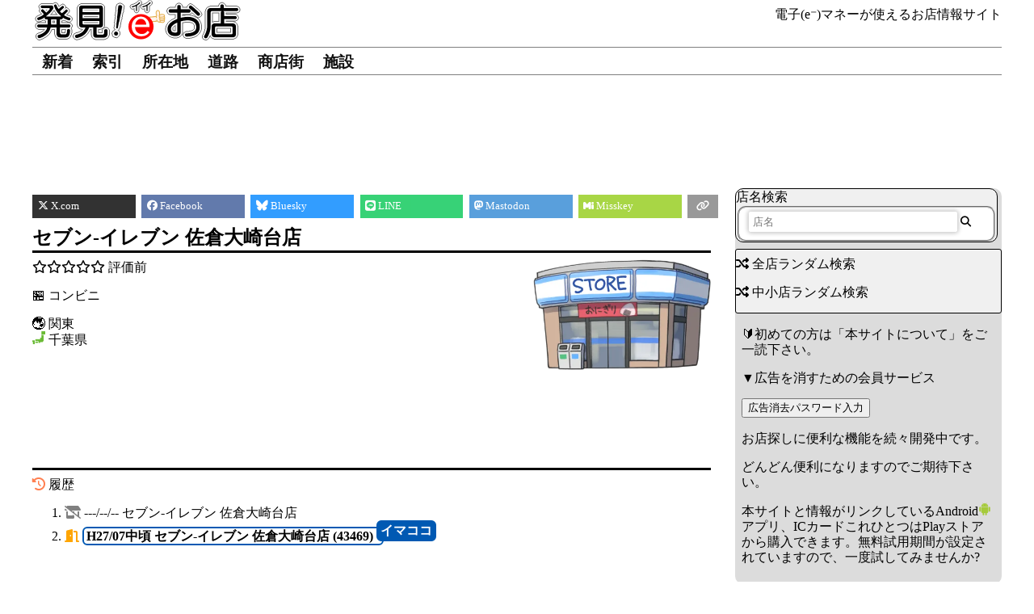

--- FILE ---
content_type: text/html; charset=utf-8
request_url: https://omise.info/detail/1010001088181-043469
body_size: 38811
content:
<!DOCTYPE html>
<html lang="ja">
<head>
	<meta charset="UTF-8">
	<meta name="Author" content="未来情報産業株式会社">
	<meta name="Description" content="発見!イイお店">
	<meta name="KeyWords" content="発見!イイお店">
	<meta name="viewport" content="width=device-width,initial-scale=1">
	<link rel="shortcut icon" href="/favicon.ico" type="image/vnd.microsoft.icon">
	<link rel="icon" href="/favicon.ico" type="image/vnd.microsoft.icon">
	<link rel="me" href="https://misskey.io/@miraicorp">
	<link rel="me" href="https://fedibird.com/@miraicorp">
	<link rel="stylesheet" href="/style/layout.css?26841213.1" type="text/css">
	<link rel="stylesheet" href="/style/tree.css?26840129.1" type="text/css">
	<link rel="stylesheet" href="/style/tablebox.css?26850614.1" type="text/css">
	<link rel="stylesheet" href="/style/detail.css?26850624.1" type="text/css">
	<link rel="stylesheet" href="/style/pictogram.css?26850107.1" type="text/css">
	<link rel="stylesheet" href="/style/icrw.css?26850218.1" type="text/css">
	<link rel="stylesheet" href="/style/map.css?26850102.1" type="text/css">
	<script src="/js/jquery-3.7.1.min.js"></script>
	<script src="/js/jquery.cookie.js"></script>
	<script src="/js/control.js?26841120.1"></script>
	<script src="/js/indicate.js?26841013.2"></script>
	<script async src="https://pagead2.googlesyndication.com/pagead/js/adsbygoogle.js?client=ca-pub-1354361336051418" crossorigin="anonymous"></script>
	<script async src="https://fundingchoicesmessages.google.com/i/pub-1354361336051418?ers=1" nonce="D-qVRyFjLGDheGEZ60GBGQ"></script><script nonce="D-qVRyFjLGDheGEZ60GBGQ">(function() {function signalGooglefcPresent() {if (!window.frames['googlefcPresent']) {if (document.body) {const iframe = document.createElement('iframe'); iframe.style = 'width: 0; height: 0; border: none; z-index: -1000; left: -1000px; top: -1000px;'; iframe.style.display = 'none'; iframe.name = 'googlefcPresent'; document.body.appendChild(iframe);} else {setTimeout(signalGooglefcPresent, 0);}}}signalGooglefcPresent();})();</script>
	<link rel="stylesheet" href="/style/jquery-ui.min.css" type="text/css">
	<script src="/js/jquery-ui.min.js"></script>
	<script src="/js/jquery.ui.datepicker-ja.min.js"></script>
	<script src="/js/viewer.min.js"></script>
	<link  href="/style/viewer.css" rel="stylesheet">
	<script src="/js/jquery-viewer.min.js"></script>
	<script src="/js/widget.js?26841107.2"></script>
	<script src="/js/detail.js?26850915.3"></script>
	<script src="/js/icrw.js?26851230.1"></script>
	<link href="https://use.fontawesome.com/releases/v6.5.2/css/all.css" rel="stylesheet">
	<link rel="preconnect" href="https://fonts.googleapis.com">
	<link rel="preconnect" href="https://fonts.gstatic.com" crossorigin>
	<link href="https://fonts.googleapis.com/css2?family=Kosugi+Maru&display=swap" rel="stylesheet">
	<meta name="twitter:card" content="summary">
	<meta property="og:site_name" content="発見!イイお店">
	<meta property="og:title" content="セブン‐イレブン 佐倉大崎台店 (43469) ‐ 発見!イイお店">
	<meta property="og:description" content="電子マネーに対応するお店紹介サイト">
	<meta property="og:image" content="https://omise.info/favicon.png">
	<link rel="stylesheet" href="https://unpkg.com/leaflet@1.8.0/dist/leaflet.css" integrity="sha512-hoalWLoI8r4UszCkZ5kL8vayOGVae1oxXe/2A4AO6J9+580uKHDO3JdHb7NzwwzK5xr/Fs0W40kiNHxM9vyTtQ==" crossorigin="" />
	<script src="https://unpkg.com/leaflet@1.8.0/dist/leaflet.js" integrity="sha512-BB3hKbKWOc9Ez/TAwyWxNXeoV9c1v6FIeYiBieIWkpLjauysF18NzgR1MBNBXf8/KABdlkX68nAhlwcDFLGPCQ==" crossorigin=""></script>
<!--
	<link rel="stylesheet" href="https://unpkg.com/leaflet@1.9.4/dist/leaflet.css" integrity="sha256-p4NxAoJBhIIN+hmNHrzRCf9tD/miZyoHS5obTRR9BMY=" crossorigin="" />
	<script src="https://unpkg.com/leaflet@1.9.4/dist/leaflet.js" integrity="sha256-20nQCchB9co0qIjJZRGuk2/Z9VM+kNiyxNV1lvTlZBo=" crossorigin=""></script>
-->
	<script src="https://api.tiles.mapbox.com/mapbox.js/plugins/leaflet-zoomslider/v0.7.0/L.Control.Zoomslider.js"></script>
	<link rel="stylesheet" href="/style/leaflet-gesture-handling.min.css?26840926.1" type="text/css">
	<script src="/js/leaflet-gesture-handling.min.js"></script>
	<link rel="stylesheet" href="https://api.tiles.mapbox.com/mapbox.js/plugins/leaflet-zoomslider/v0.7.0/L.Control.Zoomslider.css" />
	<link rel="stylesheet" href="/style/leaflet.defaultextent.css?26831102.1" />
	<script src="/js/leaflet.defaultextent.js"></script>
	<link rel="stylesheet" href="/style/leaflet.contextmenu.min.css" />
	<script src="/js/leaflet.contextmenu.min.js"></script>
	<title>セブン‐イレブン 佐倉大崎台店 (43469) ‐ 発見!イイお店</title>
	<script type="application/ld+json">
	{
		"@context" : "https://schema.org",
		"@type" : "WebSite",
		"name" : "発見!イイお店",
		"url" : "https://omise.info/"
	}
	</script>
	<link rel="canonical" href="https://omise.info/detail/1010001088181-043469" />
</head>
<body id="top">
<header>
	<div class="headArea">
		<div class="flexbox">
			<h1><a href="/"><img src="/image/logo.png" alt="" width="260" height="50"></a></h1>
			<p>電子(e&#x207B;)マネーが使えるお店情報サイト</p>
			<p id="forfirst"><a href="/aboutthissite">&#x1F530;本サイトについて</a></p>
		</div>
		<nav class="subNav">
			<a class="navitem navitemInfo" href="/">新着</a>
			<a class="navitem navitemTOC" href="/50/">索引</a>
			<a class="navitem navitemArea" href="/area/">所在地</a>
<!--
			<a class="navitem navitemOwner" href="/owner/">オーナー</a>
-->
			<a class="navitem navitemRoad" href="/road/">道路</a>
			<a class="navitem navitemStreet" href="/street/">商店街</a>
			<a class="navitem navitemFacil" href="/facility/">施設</a>
		</nav>
		<div class="topmenu">
			<img src="/image/hamburger.png" alt="メニュー" id="menu">
		</div>
	</div>
</header>
<div id="ads3" aria-hidden="true">
<!-- ページトップ -->
<ins class="adsbygoogle responsive_ads"
     style="display:inline-block;"
     data-ad-client="ca-pub-1354361336051418"
     data-ad-slot="6805323793"
     data-full-width-responsive="true"></ins>
</div>
<div id="mainscreen">
<main>
<article>
<section id="sharesection">
<div id="sharebuttons" class="singleline">
<div><a href="" target="_blank" rel="nofollow" class="share_twitter"><i class="fa-brands fa-x-twitter"></i> <span>X.com</span></a></div>
<div><a href="" target="_blank" rel="nofollow" class="share_facebook"><i class="fa-brands fa-facebook"></i> <span>Facebook</span></a></div>
<div><a href="" target="_blank" rel="nofollow" class="share_bluesky"><i class="fa-brands fa-bluesky"></i> <span>Bluesky</span></a></div>
<div><a href="" target="_blank" rel="nofollow" class="share_line"><i class="fa-brands fa-line"></i> <span>LINE</span></a></div>
<div class="sharenomobile"><a href="" target="_blank" rel="nofollow" class="share_mastodon"><i class="fa-brands fa-mastodon"></i> <span>Mastodon</span></a></div>
<div class="sharenomobile"><a href="" target="_blank" rel="nofollow" class="share_misskey"><img src="/image/mi.webp" class="emoji"> <span>Misskey</span></a></div>
<div class="sharemenu"><a target="_blank" rel="nofollow" class="share_others" id="share_others"><i class="fa-solid fa-link"></i></a></div>
</div>
</section>
<section id="otherhares">
<ul class="menu-share">
	<li class="menumobile"><a href="" target="_blank" rel="nofollow" class="menu_mastodon" onclick="closeShare();"><i class="fa-brands fa-mastodon"></i> Mastodon</a></li>
	<li><a href="" target="_blank" rel="nofollow" class="menu_taittsuu" onclick="closeShare();"><img src="/image/taittsuu.webp" class="emoji"> Taittsuu</a></li>
	<li><a href="" target="_blank" rel="nofollow" class="menu_pocket" onclick="closeShare();"><i class="fa-brands fa-get-pocket"></i> Pocket</a></li>
	<li class="empty"><a>&nbsp;</a></li>
</ul>
<ul class="menu-share menu-share-right">
	<li class="menumobile"><a href="" target="_blank" rel="nofollow" class="menu_misskey" onclick="closeShare();"><img src="/image/mi.webp" class="emoji"> Misskey</a></li>
	<li><a href="" target="_blank" rel="nofollow" class="menu_threads" onclick="closeShare();"><i class="fa-brands fa-threads"></i> Threads</a></li>
	<li><a href="" target="_blank" rel="nofollow" class="menu_hatena" onclick="closeShare();"><i class="fa-solid fa-bookmark"></i> Hatena</a></li>
	<li><a target="_blank" rel="nofollow" onclick="copyClipboard();"><i class="fa-solid fa-clipboard-check"></i> <span>クリップボードに</span>コピー</a></li>
</ul>
</section>
<h2>セブン‐イレブン 佐倉大崎台店</h2>
<section id="shopinfo">
	<div class="info">
		<p><i class="far fa-star"></i><i class="far fa-star"></i><i class="far fa-star"></i><i class="far fa-star"></i><i class="far fa-star"></i> 評価前</p>
		<p></p>
		<p>🏪 コンビニ</p>
		<p id="shoparea" data-area="12">&#x1f30f; 関東<br><img class="emoji" src="/image/e/japan_green.png"> <a href="/area/12">千葉県</a></p>
	</div>
	<div class="illust" data-nosnippet>
		<img src="../image/c/cs3.webp" alt="" width="220">
	</div>
</section>
</article>

<article>
<p><i class="fa-solid fa-clock-rotate-left"></i> 履歴</p>
<ol>
<li><i class="fa-solid fa-shop-slash" title="閉店"></i> <a href="/detail/1010001088181-qK2cEx">---/--/-- <ruby>セブン‐イレブン</ruby> <ruby>佐倉大崎台店</ruby></a></li>
<li class="imakoko"><i class="fa-solid fa-door-open" title="営業"></i> <strong title="イマココ">H27/07中頃 <ruby>セブン‐イレブン</ruby> <ruby>佐倉大崎台店</ruby> (43469)</strong> <span class="imakoko"><i class="fa-solid fa-angles-left"></i> イマココ</span></li>
</ol>
</article>

<article id ="datatable">
<h3 class="fukidashi"><i class="fas fa-bars"></i> 情報</h3>
<div class="tablebox">
	<div>
		<div class="th">店名</div>
		<div class="td"><ruby>セブン‐イレブン<rt>せぶんいれぶん</rt></ruby><ruby>佐倉大崎台店<rt>さくらおおさきだいてん</rt></ruby><br>7-Eleven</div>
	</div>
	<div>
		<div class="th">業態</div>
		<div class="td">5891 🏪コンビニエンスストア(飲食料品を中心とするものに限る)</div>
	</div>
	<div>
		<div class="th">所在</div>
		<div class="td" id="shopaddr" data-addr="千葉県佐倉市大崎台1丁目2番地7">〒285-0817 千葉県佐倉市大崎台1丁目<span class="chiban">2番地7</span><small><small><span class="circle">地番</span></small></small></div>
	</div>
	<div>
		<div class="th">電話</div>
		<div class="td">043-486-8811</div>
	</div>
	<div class="tr">
		<div class="th">開店</div>
		<div class="td">2015(平成27)年7月中頃</div>
	</div>
	<div class="tr">
		<div class="th">対応開始</div>
		<div class="td">2015(平成27)年7月中頃</div>
	</div>
	<div class="tr">
		<div class="th">営業日数</div>
		<div class="td">― <small>(開店日を1日目とする、休業日も含む)</small></div>
	</div>
	<div class="tr">
		<div class="th">運営</div>
		<div class="td">―</div>
	</div>
	<div class="tr">
		<div class="th">本部</div>
		<div class="td">株式会社セブン‐イレブン・ジャパン (<small>店番:</small>43469)</div>
	</div>
	<div class="tr">
		<div class="th">補足情報</div>
		<div class="td"><a href="https://www.e-map.ne.jp/p/711map/dtl/043469/?&amp;p_s1=40000&amp;sej_nwshp=1" rel="nofollow" referrerpolicy="no-referrer"><i class="fa-solid fa-globe"></i> 公式ページ e-map.ne.jp</a></div>
	</div>
	<div class="tr lastchk">
		<div class="th">最終確認</div>
		<div class="td">―</div>
	</div>
	<div class="btmmsg" data-nosnippet>
		<details>
			<summary><span class="summary_inner">この店は調査前です。現状で確認されている情報を掲示しています<span class="icon"><i class="fa-solid fa-chevron-down"></i></span></span></summary>
			<div class="inntermsg"><p>この最終確認日は、<a href="https://allnfc.app/jp/">Android用アプリ「ICカードこれひとつ」</a>の利用者が客として買い物をし、利用した店およびレジ情報について報告したものが、正式にアプリに登録された場合に更新されます。</p><p>報告に基づいてレジに関する情報更新を伴う更新があった場合にのみ最終確認日も更新されますので、原則として目視による調査では更新されません。</p><p><a href="https://play.google.com/store/apps/details?id=jp.co.mirai_ii.nfc.allinone.now&hl=ja">Android<img src="/image/e/android_logo.webp" class="emoji">アプリ「ICカードこれひとつ」はPlayストアから購入できます</a>。無料試用期間が設定されていますので、一度試してみませんか?</p></div>
		</details>
	</div>
</div>
<div data-nosnippet><small>※ 上記の開店日・閉店日は必ずしもお店の歴史全体ではなく、切り替わりが発生する場合(特にフランチャイズ店などでは)その時点での契約における開始日と終了日となることがあります。</small></div>
</article>

<article id="specialnote">
</article>

<article>
<h3 class="fukidashi"><i class="fa-solid fa-cash-register"></i> レジ構成</h3>
	<fieldset id="cashieropenfieldset">
		<input type="checkbox" id="cashierautoopen" name="cashierautoopen" />
		<label for="cashierautoopen">自動でレジ構成を全て開く</label>
	</fieldset>
<div id="cashierinfo"><div id="cashiertopbtn"><div id="ctrlbtn">
<button id="cashierallclose" type="button">全て閉じる<span class="icon"><i class="fa-solid fa-chevron-up"></i></span></button> <button id="cashierallopen" type="button">全て開く<span class="icon"><i class="fa-solid fa-chevron-up fa-rotate-180"></i></span></button>
</div></div><ul class="tree">
	<li>🏪セブン‐イレブン 佐倉大崎台店<ul>
		<li>(情報が登録されていません)</li>
	</ul></li>
</ul>
<article>
	<section id="icrwpopup">
		<div class="icrw_area">
			<img id="icrwimg">
		</div>
		<button class="close">閉じる</button>
	</section>
</article>
</div>
<div data-nosnippet>
<details id="regisetsumei"><summary><i class="fa-solid fa-circle-question"></i> レジ構成について<small>(タップで開閉します)</small></summary>
<p><i class="fas fa-bars"></i> レジ構成とは?</p>
<p>交通系電子マネー、およびWAONを利用した場合、カードの履歴として決済したレジ(の決済端末)の番号が記録されます。交通系電子マネーは交通利用と合算で過去20件まで、WAONは過去3件まで記録します。</p>
<p>そこで、この対応する電子マネーが利用できるレジ情報を収集し、ここに掲載しています。</p>
<p><i class="fas fa-bars"></i> ピクトのみかた</p>
<p><i class="fas fa-check-square"></i>は、確認されたレジを意味します。確認した大まかな時期を併記しています。確認時期から時を経ている場合、現状と変わっている可能性があります。</p>
<p><i class="fas fa-hourglass-start" title="確認前"></i>は、まだこのレジの調査結果が届いていない、または届いていても登録が完了していないことを意味します。ご利用の機会があればアプリより報告をいただければ幸いです。</p>
<p><i class="fa-solid fa-circle-question" title="精度不詳"></i>は、推定で登録されています。登録内容が不正確な可能性があります。ご利用の機会があればアプリより報告をいただければ幸いです。</p>
<p><i class="fas fa-bars"></i> この情報の活用方法</p>
<p>カードに書き込まれる番号をもとに、利用した店名を表示するAndroidアプリ「<a href="https://allnfc.app/jp/">全国のICカードこれひとつ</a>」を提供中です。</p>
<p>このアプリを利用すると、スマホ等でカードを読み取るだけで電子マネー決済の履歴確認が可能となります。</p>
<p>なお、このアプリでもまだ登録されていない店は表示できませんが、その場合もこのアプリから登録・報告が可能となっています。興味があればお試し下さい。</p>
</details>
</div>
</article>
<article>
<h3 class="fukidashi"><i class="fa-solid fa-folder-tree"></i> この店に関連付けられたお店</h3>
<div id="dependency">
<ul class="tree">
	<li class="imakoko"><strong title="イマココ">🏪 セブン‐イレブン 佐倉大崎台店</strong> <span class="imakoko"><i class="fa-solid fa-angles-left"></i> イマココ</span><ul>
			<li><a href="/detail/5010001073618-0000017282">🏦 セブン銀行 セブン‐イレブン 佐倉大崎台店 共同出張所</a></li>
		</ul></li>
</ul></li>
</div>
</article>

<article>
<h3 class="fukidashi"><i class="fa-solid fa-clock-rotate-left"></i> 店舗変遷履歴</h3>
<div id="estate">
<p><span class="circle">一つ前の店</span>
<ul>
<li><a href="/detail/1010001088181-qK2cEx">🏪 セブン‐イレブン 佐倉大崎台店</a></li></ul>
<p class="angle"><i class="fa-solid fa-angles-down"></i></p>
<ul>
<li class="imakoko"><strong title="イマココ">🏪 セブン‐イレブン 佐倉大崎台店</strong> <span class="imakoko"><i class="fa-solid fa-angles-left"></i> イマココ</span></li>
</ul>
</div>
</article>


<article aria-hidden="true">
<!-- お店情報画面 -->
<ins class="adsbygoogle"
     style="display:block"
     data-ad-client="ca-pub-1354361336051418"
     data-ad-slot="7093098400"
     data-ad-format="auto"
     data-full-width-responsive="true"></ins>
</article>

<div data-nosnippet>
<article aria-hidden="true">
	<h3 class="fukidashi"><i class="fa-solid fa-map-pin"></i> 周辺地図</h3>
	<div id="maparea">
		<fieldset id="gesturefieldset">
			<input type="checkbox" id="gesturehandling" name="gesturehandling" />
			<label for="gesturehandling">地図を2本指で操作する</label>
		</fieldset>
		<div id="map" data-latitude="35.708712" data-longitude="140.225299" data-radius="10" data-shopname="セブン‐イレブン 佐倉大崎台店" data-shopcode="1010001088181-043469" data-srchday="20260120"></div>
		<div id="jumpgoogle"><p><a href="https://www.openstreetmap.org/#map=19/35.708712/140.225299"><i class="fa-solid fa-map"></i> OpenStreetMap</a> <a href="https://maps.google.com/maps?q=35.708712,140.225299"><i class="fas fa-map-marked-alt"></i> 拡大地図を表示</a></p></div>
		<div data-nosnippet>
		<details id="mapsetsumei"><summary><i class="fa-solid fa-circle-question"></i> 地図のみかたについて<small>(タップで開閉します)</small></summary>
		<p><i class="fa-solid fa-shop"></i> お店の情報</p>
		<p><small><i class="fa-solid fa-location-dot"></i> 店の座標</small></p>
		<p>店の座標は<em class="red">赤マーカー<i class="fa-solid fa-location-dot"></i></em>で表示されています。特に売場(レジ)の場所を指していますが、座標は必ずしも正確ではありません。もし精度情報を持っている場合は薄赤色で同心円が描かれ、この円の範囲内に実際の売場(レジ)があると期待されます。</p>
		<p><small><i class="fa-solid fa-location-dot"></i> 売場の座標</small></p>
		<p>一つの店の売場が複数あり、その座標情報が登録されている場合、それぞれの売場は<em class="green">緑マーカー<i class="fa-solid fa-location-dot"></i></em>で表示されていますが、座標は必ずしも正確ではありません。もし精度情報を持っている場合は薄緑色で同心円が描かれ、この円の範囲内に実際の売場(レジ)があると期待されます。</p>
		<p>またこの場合、<em class="red">赤マーカー<i class="fa-solid fa-location-dot"></i></em>で表示されるお店の位置は、全ての売場の概ねの中心座標を指し、情報が欠落していなければ全ての売場が収まる範囲で同心円を描くよう精度情報が登録されています。</p>

		<p><i class="fa-solid fa-person-walking fa-lg"></i> 近くのお店の情報</p>
		<p>お店の周辺で、座標が登録されている電子マネー対応店がある場合、そのお店が<em class="blue">青マーカー<i class="fa-solid fa-location-dot"></i></em>で表示されています。その本数は変更される可能性がありますが、平面上直線距離で近い順に最大300本程度でマーカーが立てられています。座標は必ずしも正確ではありませんが、特に都会では密集する傾向にあり、見えづらくなってしまうため精度情報があっても同心円は描かれません。その店が精度情報を持つかどうかは直接その店の情報を開いてお確かめください。</p>

		<p><i class="fa-solid fa-map"></i> 地図が古い、または間違っている場合</p>
		<p>このサイトでは、<a href="https://www.openstreetmap.org/">OpenStreetMap</a>という無料で利用できる地図を使っています。無料である代わり、<strong>みんなで作っていく必要があります</strong>。</p>
		<p>ただし、道路やお店を描くこと自体は難しくありません。背景に国土地理院、Bing、Esri、Mapboxといった自由にトレースできる地図を表示して、それをなぞって描くという単純な作業で地図を作ることができます。誰でも会員登録して地図を編集することができる仕組みになっていますので、もし地図が古い、間違っている、お店が描かれていない等の不満があれば、ぜひご自身で編集してみてください。日本中、世界中の人々への貢献となることでしょう。</p>
		</details>
		</div>
	</div>
</article>
</div>


<article id ="nearby" data-dispnum="10">
<h3 class="fukidashi"><i class="fa-solid fa-person-walking-arrow-right"></i> 近くの店</h3>
<p>近くの店 (周囲10km内で最大10件)</p>
<div class="tablebox" data-nosnippet>
<p class="notfound">見つかりませんでした</p>
</div>

<div data-nosnippet>
<details id="nearbysetsumei"><summary><i class="fa-solid fa-circle-question"></i> 近くの店のみかたについて<small>(タップで開閉します)</small></summary>
<p><i class="fas fa-bars"></i> 表示される店の条件</p>
<p>ここに出てくる店は、店として登録され、なおかつ店の座標情報が登録されているものです。</p>
<p>もしご利用の電子マネー対応店がまだ登録前であったり、あるいは登録されていても座標が未登録の場合、お知らせ下さい。随時登録作業を進めております。</p>

<p><i class="fas fa-bars"></i> 距離についての補足</p>
<p>表示される距離は、平面上直線距離、つまり地図上での直線距離です。実際には階の違いがあったり、また適切な道がなく行くまでに遠回りが必要であったりする可能性があります。</p>
</details>
</div>

</article>
<div id="snackbar">クリップボードにコピーしました</div>

<article id="ads2" aria-hidden="true">
<!-- ページボトム -->
<ins class="adsbygoogle"
     style="display:block"
     data-ad-client="ca-pub-1354361336051418"
     data-ad-slot="6005579146"
     data-ad-format="auto"
     data-full-width-responsive="true"></ins>
</article>

<article class="linkwidget">
<h3 class="fukidashi"><i class="fa-solid fa-link"></i> このページを共有する</h3>
<section>
<div id="sharebuttons" class="multiline">
<div><a href="" target="_blank" rel="nofollow" class="share_twitter"><i class="fa-brands fa-x-twitter"></i> X.com</a></div>
<div><a href="" target="_blank" rel="nofollow" class="share_facebook"><i class="fa-brands fa-facebook"></i> Facebook</a></div>
<div><a href="" target="_blank" rel="nofollow" class="share_bluesky"><i class="fa-brands fa-bluesky"></i> Bluesky</a></div>
<div><a href="" target="_blank" rel="nofollow" class="share_line"><i class="fa-brands fa-line"></i> LINE</a></div>
<div><a href="" target="_blank" rel="nofollow" class="share_pocket"><i class="fa-brands fa-get-pocket"></i> Pocket</a></div>
<div><a href="" target="_blank" rel="nofollow" class="share_mastodon"><i class="fa-brands fa-mastodon"></i> Mastodon</a></div>
<div><a href="" target="_blank" rel="nofollow" class="share_misskey"><img src="/image/mi.webp" class="emoji"> Misskey</a></div>
<div onclick="copyClipboard();"><a target="_blank" rel="nofollow" class="share_clipboard"><i class="fa-solid fa-clipboard-check"></i> URLコピー</a></div>
<div><a href="" target="_blank" rel="nofollow" class="share_hatena"><i class="fa-solid fa-bookmark"></i> Hatena</a></div>
<div><a href="" target="_blank" rel="nofollow" class="share_taittsuu"><img src="/image/taittsuu.webp" class="emoji"> <s>Taittsuu</s></a></div>
<div><a href="" target="_blank" rel="nofollow" class="share_threads"><i class="fa-brands fa-threads"></i> Threads</a></div>
<div></div>
</div>
</section>
</article>

<article>
	<section>
		<ul class="menu-menu">
			<li><a class="navitem" href="/">新着</a></li>
			<li><a class="navitem" href="/50/">索引</a></li>
			<li><a class="navitem" href="/area/">所在地</a></li>
<!--
			<li><a class="navitem" href="/owner/">オーナー</a></li>
-->
			<li><a class="navitem" href="/road/">道路</a></li>
			<li><a class="navitem" href="/street/">商店街</a></li>
			<li><a class="navitem" href="/facility/">施設</a></li>
			<li><a class="navitem" href="javascript:password();">広告消去パスワード入力</a></li>
			<li><a class="navitem" href="/random.cgi?type=all"><i class="fas fa-random"></i> 全店ランダム検索</a></li>
			<li><a class="navitem" href="/random.cgi?type=small"><i class="fas fa-random"></i> 中小店ランダム検索</a></li>
		</ul>
	</section>
</article>

</main>

<aside>
<div class="msg">

<form action="/search" method="get" class="search-form">
	<label>店名検索</label>
	<fieldset class="form-group">
	<input type="text" name="name" value="" placeholder="店名">
	<button type="submit" id="submit"><i class="fas fa-search"></i></button>
	</fieldset>
</form>

<div class="command">
<p><a href="/random.cgi?type=all"><i class="fas fa-random"></i> 全店ランダム検索</a></p>
<p><a href="/random.cgi?type=small"><i class="fas fa-random"></i> 中小店ランダム検索</a></p>
</div>

<div class="oshirase" data-nosnippet>
<p>&#x1F530;初めての方は「<a href="/aboutthissite">本サイトについて</a>」をご一読下さい。</p>

<p>▼<a href="/aboutthissite#koukoku">広告を消すための会員サービス</a></p>
<p><input type="button" value="広告消去パスワード入力" onClick="password()"></p>
<p>お店探しに便利な機能を続々開発中です。</p>
<p>どんどん便利になりますのでご期待下さい。</p>
<p>本サイトと情報がリンクしている<a href="https://play.google.com/store/apps/details?id=jp.co.mirai_ii.nfc.allinone.now&hl=ja">Android<img src="/image/e/android_logo.webp" class="emoji">アプリ、ICカードこれひとつはPlayストアから購入できます</a>。無料試用期間が設定されていますので、一度試してみませんか?</p>
</div>

</div>

<div class="ads" aria-hidden="true">
<!-- 右側 -->
<ins class="adsbygoogle"
     style="display:block"
     data-ad-client="ca-pub-1354361336051418"
     data-ad-slot="1266056658"
     data-ad-format="auto"
     data-full-width-responsive="true"></ins>
</div>
</aside>
</div>

<div class="scrollTop">
    <a><i class="fas fa-angle-double-up"></i></a>
</div>

<footer>
	<nav class="subNav">
		<ul>
			<li><a href="/aboutthissite">本サイトについて</a></li>
			<li><a href="/feed">新着情報のフィード</a></li>
			<li><a href="/aboutthissite#koukoku">広告を消すための会員サービス</a></li>
			<li><a href="/link">リンク集</a></li>
			<li><a href="/message.cgi">お問い合わせ</a></li>
		</ul>
	</nav>

	<address>© Mirai Corporation 2026</address>
</footer>

<script>
[].forEach.call(document.querySelectorAll('.adsbygoogle'), function(){
    (adsbygoogle = window.adsbygoogle || []).push({});
});
</script>

<script>(function(){/*

 Copyright The Closure Library Authors.
 SPDX-License-Identifier: Apache-2.0
*/
'use strict';var aa=function(a){var b=0;return function(){return b<a.length?{done:!1,value:a[b++]}:{done:!0}}},ba="function"==typeof Object.create?Object.create:function(a){var b=function(){};b.prototype=a;return new b},k;if("function"==typeof Object.setPrototypeOf)k=Object.setPrototypeOf;else{var m;a:{var ca={a:!0},n={};try{n.__proto__=ca;m=n.a;break a}catch(a){}m=!1}k=m?function(a,b){a.__proto__=b;if(a.__proto__!==b)throw new TypeError(a+" is not extensible");return a}:null}
var p=k,q=function(a,b){a.prototype=ba(b.prototype);a.prototype.constructor=a;if(p)p(a,b);else for(var c in b)if("prototype"!=c)if(Object.defineProperties){var d=Object.getOwnPropertyDescriptor(b,c);d&&Object.defineProperty(a,c,d)}else a[c]=b[c];a.v=b.prototype},r=this||self,da=function(){},t=function(a){return a};var u;var w=function(a,b){this.g=b===v?a:""};w.prototype.toString=function(){return this.g+""};var v={},x=function(a){if(void 0===u){var b=null;var c=r.trustedTypes;if(c&&c.createPolicy){try{b=c.createPolicy("goog#html",{createHTML:t,createScript:t,createScriptURL:t})}catch(d){r.console&&r.console.error(d.message)}u=b}else u=b}a=(b=u)?b.createScriptURL(a):a;return new w(a,v)};var A=function(){return Math.floor(2147483648*Math.random()).toString(36)+Math.abs(Math.floor(2147483648*Math.random())^Date.now()).toString(36)};var B={},C=null;var D="function"===typeof Uint8Array;function E(a,b,c){return"object"===typeof a?D&&!Array.isArray(a)&&a instanceof Uint8Array?c(a):F(a,b,c):b(a)}function F(a,b,c){if(Array.isArray(a)){for(var d=Array(a.length),e=0;e<a.length;e++){var f=a[e];null!=f&&(d[e]=E(f,b,c))}Array.isArray(a)&&a.s&&G(d);return d}d={};for(e in a)Object.prototype.hasOwnProperty.call(a,e)&&(f=a[e],null!=f&&(d[e]=E(f,b,c)));return d}
function ea(a){return F(a,function(b){return"number"===typeof b?isFinite(b)?b:String(b):b},function(b){var c;void 0===c&&(c=0);if(!C){C={};for(var d="ABCDEFGHIJKLMNOPQRSTUVWXYZabcdefghijklmnopqrstuvwxyz0123456789".split(""),e=["+/=","+/","-_=","-_.","-_"],f=0;5>f;f++){var h=d.concat(e[f].split(""));B[f]=h;for(var g=0;g<h.length;g++){var l=h[g];void 0===C[l]&&(C[l]=g)}}}c=B[c];d=Array(Math.floor(b.length/3));e=c[64]||"";for(f=h=0;h<b.length-2;h+=3){var y=b[h],z=b[h+1];l=b[h+2];g=c[y>>2];y=c[(y&3)<<
4|z>>4];z=c[(z&15)<<2|l>>6];l=c[l&63];d[f++]=""+g+y+z+l}g=0;l=e;switch(b.length-h){case 2:g=b[h+1],l=c[(g&15)<<2]||e;case 1:b=b[h],d[f]=""+c[b>>2]+c[(b&3)<<4|g>>4]+l+e}return d.join("")})}var fa={s:{value:!0,configurable:!0}},G=function(a){Array.isArray(a)&&!Object.isFrozen(a)&&Object.defineProperties(a,fa);return a};var H;var J=function(a,b,c){var d=H;H=null;a||(a=d);d=this.constructor.u;a||(a=d?[d]:[]);this.j=d?0:-1;this.h=null;this.g=a;a:{d=this.g.length;a=d-1;if(d&&(d=this.g[a],!(null===d||"object"!=typeof d||Array.isArray(d)||D&&d instanceof Uint8Array))){this.l=a-this.j;this.i=d;break a}void 0!==b&&-1<b?(this.l=Math.max(b,a+1-this.j),this.i=null):this.l=Number.MAX_VALUE}if(c)for(b=0;b<c.length;b++)a=c[b],a<this.l?(a+=this.j,(d=this.g[a])?G(d):this.g[a]=I):(d=this.l+this.j,this.g[d]||(this.i=this.g[d]={}),(d=this.i[a])?
G(d):this.i[a]=I)},I=Object.freeze(G([])),K=function(a,b){if(-1===b)return null;if(b<a.l){b+=a.j;var c=a.g[b];return c!==I?c:a.g[b]=G([])}if(a.i)return c=a.i[b],c!==I?c:a.i[b]=G([])},M=function(a,b){var c=L;if(-1===b)return null;a.h||(a.h={});if(!a.h[b]){var d=K(a,b);d&&(a.h[b]=new c(d))}return a.h[b]};J.prototype.toJSON=function(){var a=N(this,!1);return ea(a)};
var N=function(a,b){if(a.h)for(var c in a.h)if(Object.prototype.hasOwnProperty.call(a.h,c)){var d=a.h[c];if(Array.isArray(d))for(var e=0;e<d.length;e++)d[e]&&N(d[e],b);else d&&N(d,b)}return a.g},O=function(a,b){H=b=b?JSON.parse(b):null;a=new a(b);H=null;return a};J.prototype.toString=function(){return N(this,!1).toString()};var P=function(a){J.call(this,a)};q(P,J);function ha(a){var b,c=(a.ownerDocument&&a.ownerDocument.defaultView||window).document,d=null===(b=c.querySelector)||void 0===b?void 0:b.call(c,"script[nonce]");(b=d?d.nonce||d.getAttribute("nonce")||"":"")&&a.setAttribute("nonce",b)};var Q=function(a,b){b=String(b);"application/xhtml+xml"===a.contentType&&(b=b.toLowerCase());return a.createElement(b)},R=function(a){this.g=a||r.document||document};R.prototype.appendChild=function(a,b){a.appendChild(b)};var S=function(a,b,c,d,e,f){try{var h=a.g,g=Q(a.g,"SCRIPT");g.async=!0;g.src=b instanceof w&&b.constructor===w?b.g:"type_error:TrustedResourceUrl";ha(g);h.head.appendChild(g);g.addEventListener("load",function(){e();d&&h.head.removeChild(g)});g.addEventListener("error",function(){0<c?S(a,b,c-1,d,e,f):(d&&h.head.removeChild(g),f())})}catch(l){f()}};var ia=r.atob("aHR0cHM6Ly93d3cuZ3N0YXRpYy5jb20vaW1hZ2VzL2ljb25zL21hdGVyaWFsL3N5c3RlbS8xeC93YXJuaW5nX2FtYmVyXzI0ZHAucG5n"),ja=r.atob("WW91IGFyZSBzZWVpbmcgdGhpcyBtZXNzYWdlIGJlY2F1c2UgYWQgb3Igc2NyaXB0IGJsb2NraW5nIHNvZnR3YXJlIGlzIGludGVyZmVyaW5nIHdpdGggdGhpcyBwYWdlLg=="),ka=r.atob("RGlzYWJsZSBhbnkgYWQgb3Igc2NyaXB0IGJsb2NraW5nIHNvZnR3YXJlLCB0aGVuIHJlbG9hZCB0aGlzIHBhZ2Uu"),la=function(a,b,c){this.h=a;this.j=new R(this.h);this.g=null;this.i=[];this.l=!1;this.o=b;this.m=c},V=function(a){if(a.h.body&&!a.l){var b=
function(){T(a);r.setTimeout(function(){return U(a,3)},50)};S(a.j,a.o,2,!0,function(){r[a.m]||b()},b);a.l=!0}},T=function(a){for(var b=W(1,5),c=0;c<b;c++){var d=X(a);a.h.body.appendChild(d);a.i.push(d)}b=X(a);b.style.bottom="0";b.style.left="0";b.style.position="fixed";b.style.width=W(100,110).toString()+"%";b.style.zIndex=W(2147483544,2147483644).toString();b.style["background-color"]=ma(249,259,242,252,219,229);b.style["box-shadow"]="0 0 12px #888";b.style.color=ma(0,10,0,10,0,10);b.style.display=
"flex";b.style["justify-content"]="center";b.style["font-family"]="Roboto, Arial";c=X(a);c.style.width=W(80,85).toString()+"%";c.style.maxWidth=W(750,775).toString()+"px";c.style.margin="24px";c.style.display="flex";c.style["align-items"]="flex-start";c.style["justify-content"]="center";d=Q(a.j.g,"IMG");d.className=A();d.src=ia;d.style.height="24px";d.style.width="24px";d.style["padding-right"]="16px";var e=X(a),f=X(a);f.style["font-weight"]="bold";f.textContent=ja;var h=X(a);h.textContent=ka;Y(a,
e,f);Y(a,e,h);Y(a,c,d);Y(a,c,e);Y(a,b,c);a.g=b;a.h.body.appendChild(a.g);b=W(1,5);for(c=0;c<b;c++)d=X(a),a.h.body.appendChild(d),a.i.push(d)},Y=function(a,b,c){for(var d=W(1,5),e=0;e<d;e++){var f=X(a);b.appendChild(f)}b.appendChild(c);c=W(1,5);for(d=0;d<c;d++)e=X(a),b.appendChild(e)},W=function(a,b){return Math.floor(a+Math.random()*(b-a))},ma=function(a,b,c,d,e,f){return"rgb("+W(Math.max(a,0),Math.min(b,255)).toString()+","+W(Math.max(c,0),Math.min(d,255)).toString()+","+W(Math.max(e,0),Math.min(f,
255)).toString()+")"},X=function(a){a=Q(a.j.g,"DIV");a.className=A();return a},U=function(a,b){0>=b||null!=a.g&&0!=a.g.offsetHeight&&0!=a.g.offsetWidth||(na(a),T(a),r.setTimeout(function(){return U(a,b-1)},50))},na=function(a){var b=a.i;var c="undefined"!=typeof Symbol&&Symbol.iterator&&b[Symbol.iterator];b=c?c.call(b):{next:aa(b)};for(c=b.next();!c.done;c=b.next())(c=c.value)&&c.parentNode&&c.parentNode.removeChild(c);a.i=[];(b=a.g)&&b.parentNode&&b.parentNode.removeChild(b);a.g=null};var pa=function(a,b,c,d,e){var f=oa(c),h=function(l){l.appendChild(f);r.setTimeout(function(){f?(0!==f.offsetHeight&&0!==f.offsetWidth?b():a(),f.parentNode&&f.parentNode.removeChild(f)):a()},d)},g=function(l){document.body?h(document.body):0<l?r.setTimeout(function(){g(l-1)},e):b()};g(3)},oa=function(a){var b=document.createElement("div");b.className=a;b.style.width="1px";b.style.height="1px";b.style.position="absolute";b.style.left="-10000px";b.style.top="-10000px";b.style.zIndex="-10000";return b};var L=function(a){J.call(this,a)};q(L,J);var qa=function(a){J.call(this,a)};q(qa,J);var ra=function(a,b){this.l=a;this.m=new R(a.document);this.g=b;this.i=K(this.g,1);b=M(this.g,2);this.o=x(K(b,4)||"");this.h=!1;b=M(this.g,13);b=x(K(b,4)||"");this.j=new la(a.document,b,K(this.g,12))};ra.prototype.start=function(){sa(this)};
var sa=function(a){ta(a);S(a.m,a.o,3,!1,function(){a:{var b=a.i;var c=r.btoa(b);if(c=r[c]){try{var d=O(P,r.atob(c))}catch(e){b=!1;break a}b=b===K(d,1)}else b=!1}b?Z(a,K(a.g,14)):(Z(a,K(a.g,8)),V(a.j))},function(){pa(function(){Z(a,K(a.g,7));V(a.j)},function(){return Z(a,K(a.g,6))},K(a.g,9),K(a.g,10),K(a.g,11))})},Z=function(a,b){a.h||(a.h=!0,a=new a.l.XMLHttpRequest,a.open("GET",b,!0),a.send())},ta=function(a){var b=r.btoa(a.i);a.l[b]&&Z(a,K(a.g,5))};(function(a,b){r[a]=function(c){for(var d=[],e=0;e<arguments.length;++e)d[e-0]=arguments[e];r[a]=da;b.apply(null,d)}})("__h82AlnkH6D91__",function(a){"function"===typeof window.atob&&(new ra(window,O(qa,window.atob(a)))).start()});}).call(this);

window.__h82AlnkH6D91__("[base64]/[base64]/[base64]/[base64]");</script>

</body>
</html>


--- FILE ---
content_type: text/html; charset=utf-8
request_url: https://www.google.com/recaptcha/api2/aframe
body_size: 266
content:
<!DOCTYPE HTML><html><head><meta http-equiv="content-type" content="text/html; charset=UTF-8"></head><body><script nonce="N5l28IxF8id0VTlNyoIj2g">/** Anti-fraud and anti-abuse applications only. See google.com/recaptcha */ try{var clients={'sodar':'https://pagead2.googlesyndication.com/pagead/sodar?'};window.addEventListener("message",function(a){try{if(a.source===window.parent){var b=JSON.parse(a.data);var c=clients[b['id']];if(c){var d=document.createElement('img');d.src=c+b['params']+'&rc='+(localStorage.getItem("rc::a")?sessionStorage.getItem("rc::b"):"");window.document.body.appendChild(d);sessionStorage.setItem("rc::e",parseInt(sessionStorage.getItem("rc::e")||0)+1);localStorage.setItem("rc::h",'1768840986491');}}}catch(b){}});window.parent.postMessage("_grecaptcha_ready", "*");}catch(b){}</script></body></html>

--- FILE ---
content_type: text/css
request_url: https://omise.info/style/map.css?26850102.1
body_size: 1608
content:
#map {
	max-width: 750px;
	max-height: 550px;
	margin-right: auto;
	margin-left: auto;
}
@media screen and (max-width: 800px) {
	#map {
		margin-right: 3.0em;
		margin-left: 3.0em;
		width: auto;
	}
}

#map::before {
	content: "";
	padding-top: 100%;
	display: block;
}

#jumpgoogle {
	width: auto;
	font-size: 80%;
	text-align: right;
	max-width: 750px;
	margin-right: auto;
	margin-left: auto;
}
@media screen and (max-width: 800px) {
	#jumpgoogle {
		width: auto;
	}
}

#jumpgoogle p {
	font-size: 120%;
	margin-top: 0.7em;
}
#jumpgoogle a {
	padding: 0.2em 0.3em;
	border-width: 1px;
	border-color: black;
	border-style: solid;
	border-radius: 7px;
}

#jumpgoogle a:hover {
	color: black;
	background-color: #eee;
}
#jumpgoogle a:focus {
	color: black;
}



#nearby .tablebox a:hover {
	color: black;
	background-color: #eee;
}
#nearby .tablebox a:focus {
	color: black;
}
#nearby .tablebox div:hover {
	background-color: #eee;
}
#nearby .tablebox div .th {
	float: left;
	width: 80%;
}
#nearby .tablebox div .td {
	text-align: right;
}
#nearby .tablebox div .td::after {
	content: "";
	clear: both;
	display: block;
}
#nearby .tablebox a div {
	border-width: 1px 0 0;
	border-color: darkgray;
	border-style: solid;
}
#nearbysetsumei {
	margin-top: 1em;
}
#nearbysetsumei .fa-circle-question {
	color: #00E182;
}


#mapsetsumei .fa-circle-question {
	color: #00E182;
}

#mapsetsumei .red {
	font-weight: bold;
	color: #C5283F;
}
#mapsetsumei .green {
	font-weight: bold;
	color: #29C535;
}
#mapsetsumei .blue {
	font-weight: bold;
	color: #2E85CB;
}
#maparea fieldset {
	display: none;
}
#closedmsg {
	font-size: 60%;
	line-height: 2em;
}
#closedmsg .fa-angles-right {
	color: red;
}


--- FILE ---
content_type: text/css
request_url: https://omise.info/style/leaflet.defaultextent.css?26831102.1
body_size: 588
content:
.leaflet-control-defaultextent {

}

.leaflet-control-defaultextent-toggle {
  text-indent: -9999px;
  white-space: nowrap;
  background-image: url('leaflet.defaultextent.png');
  width: 26px;
  height: 26px;
  display: block;
}

/* CSS for high-resolution devices */
@media only screen and (-Webkit-min-device-pixel-ratio: 1.5),
only screen and (-moz-min-device-pixel-ratio: 1.5),
only screen and (-o-min-device-pixel-ratio: 3/2),
only screen and (min-device-pixel-ratio: 1.5) {
    .leaflet-control-defaultextent-toggle {
        background-image: url('leaflet.defaultextent@2X.png');
        background-size: 26px 26px;
        background-repeat: no-repeat;
    }
}

--- FILE ---
content_type: image/svg+xml
request_url: https://omise.info/image/e/Twemoji12_1f48a.svg
body_size: 442
content:
<svg xmlns="http://www.w3.org/2000/svg" viewBox="0 0 36 36" transform="scale(1,-1)"><path fill="#F73030" d="M33.207 19.773l-8.868-8.855L11.105 24.54l8.684 8.685.001-.001C21.509 34.939 23.881 36 26.5 36c5.246 0 9.5-4.254 9.5-9.5 0-2.628-1.068-5.007-2.793-6.727z"/><path fill="#FCD040" d="M15.921 2.513C14.229.957 11.979 0 9.5 0 4.253 0 0 4.253 0 9.5c0 2.479.958 4.73 2.514 6.421l-.014.014 8.605 8.605 13.234-13.622-8.418-8.405z"/><ellipse style="fill:#ffffff" cx="30.615519" cy="25.65" rx="2.6844831" ry="2.8086207"/></svg>

--- FILE ---
content_type: application/javascript
request_url: https://omise.info/js/indicate.js?26841013.2
body_size: 245
content:
function start() {
	$('.scrollTop').click(() => {
		$('body,html').animate({ scrollTop: 0 }, 400, 'swing');
	});

	$(window).scroll(() => {
		if ($(document).scrollTop() > 200)
			$('.scrollTop a').fadeIn()
		else
			$('.scrollTop a').fadeOut()
	});
}

window.addEventListener('DOMContentLoaded', start, false);
